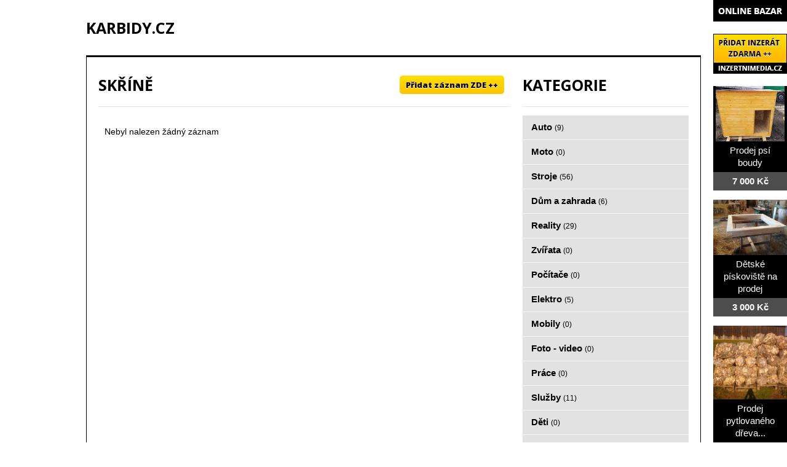

--- FILE ---
content_type: text/html; charset=utf-8
request_url: http://www.karbidy.cz/bazar/nabytek/skrine
body_size: 3129
content:
<!DOCTYPE html>
<html lang="cs-cz">
<head>
  <base href="http://www.karbidy.cz/bazar/nabytek/skrine" />
  <meta http-equiv="content-type" content="text/html; charset=utf-8" />
  <meta name="title" content="Skříně" />
  <meta name="author" content="Monaxa Provider s.r.o. (www.firemni-reklama.cz)" />
  <meta name="generator" content="Joomla! - Open Source Content Management" />
  <title>Skříně - karbidy.cz</title>
  <link href="http://www.karbidy.cz/bazar/nabytek/skrine" rel="canonical" />
  <link rel="stylesheet" href="/bazar/media/system/css/modal.css" type="text/css" />
  <link rel="stylesheet" href="/css/hlavni.css" type="text/css" />
  <link rel="stylesheet" href="http://fonts.googleapis.com/css?family=Open+Sans:300italic,400italic,600italic,700italic,800italic,400,800,700,600,300&amp;subset=latin,latin-ext" type="text/css" />
  <script src="/bazar/media/system/js/mootools-core.js" type="text/javascript"></script>
  <script src="/bazar/media/system/js/core.js" type="text/javascript"></script>
  <script src="/bazar/media/system/js/mootools-more.js" type="text/javascript"></script>
  <script src="/bazar/media/system/js/modal.js" type="text/javascript"></script>
  <script type="text/javascript">
window.addEvent('domready', function() {
			$$('.tooltip').each(function(el) {
				var title = el.get('title');
				if (title) {
					var parts = title.split('::', 2);
					el.store('tip:title', parts[0]);
					el.store('tip:text', parts[1]);
				}
			});
			var JTooltips = new Tips($$('.tooltip'), { maxTitleChars: 50, fixed: false});
		});
		window.addEvent('domready', function() {

			SqueezeBox.initialize({});
			SqueezeBox.assign($$('a.modal'), {
				parse: 'rel'
			});
		});
  (function(i,s,o,g,r,a,m){i['GoogleAnalyticsObject']=r;i[r]=i[r]||function(){
  (i[r].q=i[r].q||[]).push(arguments)},i[r].l=1*new Date();a=s.createElement(o),
  m=s.getElementsByTagName(o)[0];a.async=1;a.src=g;m.parentNode.insertBefore(a,m)
  })(window,document,'script','//www.google-analytics.com/analytics.js','ga');

  ga('create', 'UA-44110824-10', 'auto');
  ga('send', 'pageview');

  </script>
  <link href="http://www.karbidy.cz/bazar/components/com_mtree/templates/kinabalu/template.css" rel="stylesheet" type="text/css"/>

</head>

<body>
<div class="stred">
<a href="http://www.karbidy.cz/" class="ID-logo">karbidy.cz</a>
<div class="ID-obsah">
<div class="ID-levy">

<div id="system-message-container">
</div>
<div class="inzerat-vypis">
<h1>Skříně <a href="http://www.inzertnimedia.cz/index.php?option=com_mtree&task=addlisting&cat_id=524&Itemid=101" class="tooltip pridat-inzerat" title="Přidáním inzerátu na tento systém zveřejníme váš inzerát na cca 400 webových portálech a to zcela zdarma.::">Přidat záznam ZDE ++</a></h1>
<div class="vypis-inzeraty">
<div class="pagination">
		<span class="vysledky vysledky-levy">
Nebyl nalezen žádný záznam</span>
</div>
</div></div>
</div>
<div class="ID-pravy">
<div class="modul">
<h2 class="nadpis">Kategorie</h2>
<div class="text">
<ul class="menu-bazar"><li><a href="/bazar/auto">Auto <small>(9)</small></a></li><li><a href="/bazar/moto">Moto <small>(0)</small></a></li><li><a href="/bazar/stroje">Stroje <small>(56)</small></a></li><li><a href="/bazar/dum-a-zahrada">Dům a zahrada <small>(6)</small></a></li><li><a href="/bazar/reality">Reality <small>(29)</small></a></li><li><a href="/bazar/zvirata">Zvířata <small>(0)</small></a></li><li><a href="/bazar/pc">Počítače <small>(0)</small></a></li><li><a href="/bazar/elektro">Elektro <small>(5)</small></a></li><li><a href="/bazar/mobily">Mobily <small>(0)</small></a></li><li><a href="/bazar/foto-video">Foto - video <small>(0)</small></a></li><li><a href="/bazar/prace">Práce <small>(0)</small></a></li><li><a href="/bazar/sluzby">Služby <small>(11)</small></a></li><li><a href="/bazar/deti">Děti <small>(0)</small></a></li><li><a href="/bazar/obleceni">Oblečení <small>(0)</small></a></li><li><a href="/bazar/sport">Sport <small>(0)</small></a></li><li><a href="/bazar/hudba">Hudba <small>(0)</small></a></li><li><a href="/bazar/knihy">Knihy <small>(0)</small></a></li><li><a href="/bazar/vstupenky">Vstupenky <small>(0)</small></a></li><li class="parent active"><a href="/bazar/nabytek">Nábytek <small>(0)</small></a><ul class="menu-bazar"><li><a href="/bazar/nabytek/detsky-nabytek">Dětský nábytek <small>(0)</small></a></li><li><a href="/bazar/nabytek/jidelni-kouty">Jídelní kouty <small>(0)</small></a></li><li><a href="/bazar/nabytek/knihovny">Knihovny <small>(0)</small></a></li><li><a href="/bazar/nabytek/koberce-a-podlah-krytina">Koberce a podlah. krytina <small>(0)</small></a></li><li><a href="/bazar/nabytek/koupelny">Koupelny <small>(0)</small></a></li><li><a href="/bazar/nabytek/kresla-a-gauce">Křesla a gauče <small>(0)</small></a></li><li><a href="/bazar/nabytek/kuchyne">Kuchyně <small>(0)</small></a></li><li><a href="/bazar/nabytek/lampy-osvetleni">Lampy, osvětlení <small>(0)</small></a></li><li><a href="/bazar/nabytek/loznice">Ložnice <small>(0)</small></a></li><li><a href="/bazar/nabytek/matrace">Matrace <small>(0)</small></a></li><li><a href="/bazar/nabytek/obyvaci-steny">Obývací stěny <small>(0)</small></a></li><li><a href="/bazar/nabytek/postele">Postele <small>(0)</small></a></li><li><a href="/bazar/nabytek/sedaci-soupravy">Sedací soupravy <small>(0)</small></a></li><li class="parent active"><a href="/bazar/nabytek/skrine">Skříně <small>(0)</small></a></li><li><a href="/bazar/nabytek/stoly">Stoly <small>(0)</small></a></li><li><a href="/bazar/nabytek/zahradni-nabytek">Zahradní nábytek <small>(0)</small></a></li><li><a href="/bazar/nabytek/zidle">Židle <small>(0)</small></a></li><li><a href="/bazar/nabytek/doplnky">Doplňky <small>(0)</small></a></li><li><a href="/bazar/nabytek/ostatni-nabytek">Ostatní nábytek <small>(0)</small></a></li></ul></li><li><a href="/bazar/ostatni">Ostatní <small>(38)</small></a></li><li><a href="/bazar/koupe">Koupě <small>(2)</small></a></li><li><a href="/bazar/palivove-drevo-palivove-drivi-drevo-na-topeni">Palivové dřevo - palivové dříví - dřevo na topení <small>(15)</small></a></li></ul></div>
</div>
<div class="modul">
<a href="http://www.toplist.cz/stat/1455726"><script>
<!--
document.write('<img src="http://toplist.cz/count.asp?id=1455726&amp;logo=mc&amp;http='+escape(document.referrer)+'&amp;t='+escape(document.title)+
'&amp;wi='+escape(window.screen.width)+'&amp;he='+escape(window.screen.height)+'&amp;cd='+escape(window.screen.colorDepth)+'" width="88" height="60" class="toplist" alt="TOPlist" />'); 
//--></script></a><noscript><img src="http://toplist.cz/count.asp?id=1455726&amp;logo=mc" class="toplist"
alt="TOPlist" width="88" height="60" /></noscript>

</div>
</div>
</div>
</div>

<div id="copy">
<BR>

DOPORUČUJEME NAVŠTÍVIT: <a href="http://tvrdokov.cz">tvrdokov.cz</a> | <a href="http://vykuptvrdokovu.cz">výkuptvrdokovu.cz</a> | <a href="http://tvrdokovy.cz">tvrdokovy.cz</a>
<br><br>Všechna práva vyhrazena | Copyright © 2010 karbidy.cz
<div class="ID-bannery-katalyzatory">
<!DOCTYPE HTML PUBLIC "-//IETF//DTD HTML 2.0//EN">
<html><head>
<title>302 Found</title>
</head><body>
<h1>Found</h1>
<p>The document has moved <a href="https://www.kovy.cz/files/bannery/katalyzatory.php?pocet_zaznamu=7">here</a>.</p>
</body></html>
</div>
</div>

<br><br>


<div class="ID-bannery-pravy">
<a href="/bazar"><img src="/images/bazar_banner.png" alt="bazar"></a>
<a class="tooltip" href="http://www.inzertnimedia.cz/pridat-inzerat" title="Přidáním inzerátu na tento systém zveřejníme váš inzerát na cca 400 webových portálech a to zcela zdarma.::"><img src="http://www.inzertnimedia.cz/images/pridat-inzerat.png" alt="přidat inzerát zdarma"></a>
<div class="banner"><a target="_blank" class="tooltip" href="http://www.i-kralikarny.cz/prodej-psi-boudy" title="Prodej psí boudy levně::po celé ČR"><img src="https://www.inzertnimedia.cz/media/com_mtree/images/listings/s/551.jpg" alt="Prodej psí boudy">Prodej psí boudy<span>7 000 Kč</span></a></div><div class="banner"><a target="_blank" class="tooltip" href="http://www.i-kralikarny.cz/prodej-piskoviste" title="Dětské pískoviště na prodej::po celé ČR"><img src="https://www.inzertnimedia.cz/media/com_mtree/images/listings/s/548.jpg" alt="Dětské pískoviště na prodej">Dětské pískoviště na prodej<span>3 000 Kč</span></a></div><div class="banner"><a class="tooltip" href="/bazar/111-prodej-pytlovaneho-dreva" title="Prodej pytlovaného dřeva::"><img src="https://www.inzertnimedia.cz/media/com_mtree/images/listings/s/287.jpg" alt="Prodej pytlovaného dřeva">Prodej pytlovaného dřeva...<span>255 Kč</span></a></div>
<div class="banner"><a class="tooltip" href="/bazar/7207-akce-na-plechove-garaze-doprava-a-montaz-zdarma" title="AKCE na plechové garáže, doprava a montáž zdarma::"><img src="https://www.inzertnimedia.cz/media/com_mtree/images/listings/s/8395-foto3.jpg" alt="AKCE na plechové garáže, doprava a montáž zdarma">AKCE na plechové garáže, doprava a...<span>8 700 Kč</span></a></div>
<div class="banner"><a class="tooltip" href="/bazar/8002-opravdu-potrebujete-penize-muzeme-ti-pomoct" title="Opravdu potřebujete peníze? Můžeme ti pomoct!::">Opravdu potřebujete peníze? Můžeme...<span>800 000 Kč</span></a></div>
<div class="banner"><a class="tooltip" href="/bazar/7164-rychla-dostupna-pujcka" title="Rychlá dostupná půjčka::"><img src="https://www.inzertnimedia.cz/media/com_mtree/images/listings/s/8334-dostupn? p?j?ka.jpg" alt="Rychlá dostupná půjčka">Rychlá dostupná půjčka...<span>0 Kč</span></a></div>
</div>
</body>
</html>